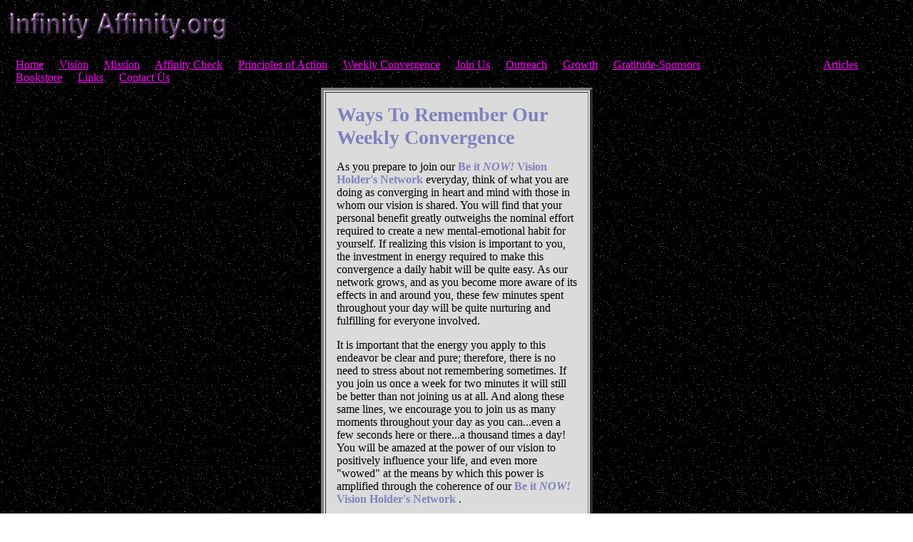

--- FILE ---
content_type: text/html
request_url: http://infinityaffinity.org/ways_to_remember.htm
body_size: 2308
content:
<html>

<head>
<meta name="GENERATOR" content="Microsoft FrontPage 4.0">
<meta name="ProgId" content="FrontPage.Editor.Document">
<title>Ways To Remember</title>
</head>
<body background="bground.gif" vlink="#8080C0" link="#FF00FF">

<p><a name="Top"><img src="title.jpg" alt="title.jpg (8229 bytes)" width="317" height="53"></a>
</p>

<table border="0" cellpadding="5" cellspacing="0">
 <tr>
  <td width="100%"><!--webbot bot="Navigation" s-type="top" s-orientation="horizontal" s-rendering="text" b-include-home="TRUE" b-include-up="FALSE" u-page s-target startspan --><nobr>[&nbsp;<a href="./" target="">Home</a>&nbsp;]</nobr> <nobr>[&nbsp;<a href="vision1.htm" target="">Vision</a>&nbsp;]</nobr> <nobr>[&nbsp;<a href="mission.htm" target="">Mission</a>&nbsp;]</nobr> <nobr>[&nbsp;<a href="affinity_check.htm" target="">Affinity&nbsp;Check</a>&nbsp;]</nobr> <nobr>[&nbsp;<a href="principles_of_action.htm" target="">Principles&nbsp;of&nbsp;Action</a>&nbsp;]</nobr> <nobr>[&nbsp;<a href="meditation.htm" target="">Weekly&nbsp;Convergence</a>&nbsp;]</nobr> <nobr>[&nbsp;<a href="join_us.htm" target="">Join&nbsp;Us</a>&nbsp;]</nobr> <nobr>[&nbsp;<a href="outreach.htm" target="">Outreach</a>&nbsp;]</nobr> <nobr>[&nbsp;<a href="growth.htm" target="">Growth</a>&nbsp;]</nobr> <nobr>[&nbsp;<a href="gratitude.htm" target="">Gratitude-Sponsors</a>&nbsp;]</nobr> <nobr>[&nbsp;Ways&nbsp;To&nbsp;Remember&nbsp;]</nobr> <nobr>[&nbsp;<a href="articles.htm" target="">Articles</a>&nbsp;]</nobr> <nobr>[&nbsp;<a href="bookstore.htm" target="">Bookstore</a>&nbsp;]</nobr> <nobr>[&nbsp;<a href="links.htm" target="">Links</a>&nbsp;]</nobr> <nobr>[&nbsp;<a href="contact_us.htm" target="">Contact&nbsp;Us</a>&nbsp;]</nobr><!--webbot bot="Navigation" endspan i-checksum="4569" -->
  </td>
 </tr>
</table>

<div align="center">
 <center>

 <table border="4" bgcolor="#DBDBDB" width="381" cellpadding="15">
  <tr>
   <td width="375"><font color="#8080C0"><big><big><big><strong>Ways To Remember Our Weekly Convergence</strong></big></big></big></font>
   <p><font color="#000000">As you prepare to join our</font>
   <font color="#FF0000"></font>
   <font color="#8080C0"><strong>Be it <i>NOW!</i> Vision Holder's Network</strong></font>
   <font color="#FF0000"></font>
   <font color="#000000">everyday, think of what you are doing as converging in heart and mind with those in whom our vision is shared. You will find that your personal benefit greatly outweighs the nominal effort required to create a new mental-emotional habit for yourself. If realizing this vision is important to you, the investment in energy required to make this convergence a daily habit will be quite easy. As our network grows, and as you become more aware of its effects in and around you, these few minutes spent throughout your day will be quite nurturing and fulfilling for everyone involved.</font>
   </p>
   <p><font color="#000000">It is important that the energy you apply to this endeavor be clear and pure; therefore, there is no need to stress about not remembering sometimes. If you join us once a week for two minutes it will still be better than not joining us at all. And along these same lines, we encourage you to join us as many moments throughout your day as you can...even a few seconds here or there...a thousand times a day! You will be amazed at the power of our vision to positively influence your life, and even more &quot;wowed&quot; at the means by which this power is amplified through the coherence of our </font>
   <font color="#8080C0"><strong>Be it <i>NOW!</i> Vision Holder's Network</strong></font>
   <font color="#000000">.</font>
   </p>
   <p><font color="#000000">Here are some ideas to help you remember this important moment-by-moment convergence. </font>
   <font color="#8080C0">If you have other ideas that work for you,</font>
   <font color="#FF0000"><a href="contact_us.htm">please let us know</a>
   .</font>
   </p>
   <p><font color="#000000">1. Set your a desk clock, computer, PDA or wrist watch to sound an alarm at the top of every hour.</font>
   </p>
   <p><font color="#000000">2. Ask a friend or coworker to remind you as you offer to do the same; this doubles your chances of remembering.</font>
   </p>
   <p><font color="#000000">3. Use your contact manager, like Act! or Outlook, to remind you at various intervals throughout your day. You can even insert the weekly idea into the reminder notice.</font>
   </p>
   <p><font color="#000000">4. Place post-it notes at obvious places that you have to look at during the course of your daily activities. Be sure to move them around otherwise you'll get used to seeing them in the same place and they won't be so noticeable after a while.</font>
   </p>
   <p><font color="#000000">5. Print out multiple copies of the weekly idea, trim them down around the text, and paste these around similarly as you did in suggestion 4.</font>
   </p>
   <p><font color="#000000">6. Make a mental note that every time the phone or doorbell rings, your first response is to reaffirm the idea of our weekly convergence.</font>
   </p>
   <p><font color="#000000">Be creative. Use this opportunity to understand how your mind develops habits so that you can more easily introduce new, healthy ones and discard ones that no longer serve you.&nbsp;&nbsp;</font>
   <p><font color="#000000"><b><a href="#Top">Top</a>
   </b></font>
   </td>
  </tr>
 </table>

 </center>
</div>

<p align="center"><small><font color="#FFFFFF"><strong>�Copyright InfinityAffinity.org

</strong></font>
</small>

</body>
</html>
